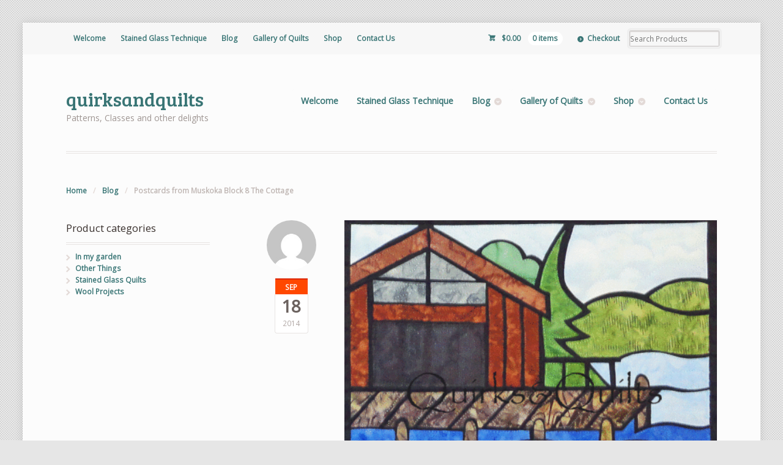

--- FILE ---
content_type: text/html; charset=UTF-8
request_url: https://www.quirksandquilts.com/2014/09/18/postcards-from-muskoka-block-8-the-cottage/
body_size: 12063
content:
<!DOCTYPE html>
<html lang="en-US" class="boxed ">
<head>

<meta charset="UTF-8" />

<title>Postcards from Muskoka Block 8 The Cottage | quirksandquilts</title>
<meta http-equiv="Content-Type" content="text/html; charset=UTF-8" />
<link rel="stylesheet" type="text/css" href="https://www.quirksandquilts.com/wp-content/themes/mystile/style.css" media="screen" />
<link rel="pingback" href="https://www.quirksandquilts.com/xmlrpc.php" />
<meta name='robots' content='max-image-preview:large' />
<link rel="alternate" type="application/rss+xml" title="quirksandquilts &raquo; Feed" href="https://www.quirksandquilts.com/feed/" />
<link rel="alternate" type="application/rss+xml" title="quirksandquilts &raquo; Comments Feed" href="https://www.quirksandquilts.com/comments/feed/" />
<link rel="alternate" type="application/rss+xml" title="quirksandquilts &raquo; Postcards from Muskoka Block 8 The Cottage Comments Feed" href="https://www.quirksandquilts.com/2014/09/18/postcards-from-muskoka-block-8-the-cottage/feed/" />
<link rel="alternate" title="oEmbed (JSON)" type="application/json+oembed" href="https://www.quirksandquilts.com/wp-json/oembed/1.0/embed?url=https%3A%2F%2Fwww.quirksandquilts.com%2F2014%2F09%2F18%2Fpostcards-from-muskoka-block-8-the-cottage%2F" />
<link rel="alternate" title="oEmbed (XML)" type="text/xml+oembed" href="https://www.quirksandquilts.com/wp-json/oembed/1.0/embed?url=https%3A%2F%2Fwww.quirksandquilts.com%2F2014%2F09%2F18%2Fpostcards-from-muskoka-block-8-the-cottage%2F&#038;format=xml" />
<style id='wp-img-auto-sizes-contain-inline-css' type='text/css'>
img:is([sizes=auto i],[sizes^="auto," i]){contain-intrinsic-size:3000px 1500px}
/*# sourceURL=wp-img-auto-sizes-contain-inline-css */
</style>
<link rel='stylesheet' id='woo-layout-css' href='https://www.quirksandquilts.com/wp-content/themes/mystile/css/layout.css?ver=6.9' type='text/css' media='all' />
<style id='wp-emoji-styles-inline-css' type='text/css'>

	img.wp-smiley, img.emoji {
		display: inline !important;
		border: none !important;
		box-shadow: none !important;
		height: 1em !important;
		width: 1em !important;
		margin: 0 0.07em !important;
		vertical-align: -0.1em !important;
		background: none !important;
		padding: 0 !important;
	}
/*# sourceURL=wp-emoji-styles-inline-css */
</style>
<style id='wp-block-library-inline-css' type='text/css'>
:root{--wp-block-synced-color:#7a00df;--wp-block-synced-color--rgb:122,0,223;--wp-bound-block-color:var(--wp-block-synced-color);--wp-editor-canvas-background:#ddd;--wp-admin-theme-color:#007cba;--wp-admin-theme-color--rgb:0,124,186;--wp-admin-theme-color-darker-10:#006ba1;--wp-admin-theme-color-darker-10--rgb:0,107,160.5;--wp-admin-theme-color-darker-20:#005a87;--wp-admin-theme-color-darker-20--rgb:0,90,135;--wp-admin-border-width-focus:2px}@media (min-resolution:192dpi){:root{--wp-admin-border-width-focus:1.5px}}.wp-element-button{cursor:pointer}:root .has-very-light-gray-background-color{background-color:#eee}:root .has-very-dark-gray-background-color{background-color:#313131}:root .has-very-light-gray-color{color:#eee}:root .has-very-dark-gray-color{color:#313131}:root .has-vivid-green-cyan-to-vivid-cyan-blue-gradient-background{background:linear-gradient(135deg,#00d084,#0693e3)}:root .has-purple-crush-gradient-background{background:linear-gradient(135deg,#34e2e4,#4721fb 50%,#ab1dfe)}:root .has-hazy-dawn-gradient-background{background:linear-gradient(135deg,#faaca8,#dad0ec)}:root .has-subdued-olive-gradient-background{background:linear-gradient(135deg,#fafae1,#67a671)}:root .has-atomic-cream-gradient-background{background:linear-gradient(135deg,#fdd79a,#004a59)}:root .has-nightshade-gradient-background{background:linear-gradient(135deg,#330968,#31cdcf)}:root .has-midnight-gradient-background{background:linear-gradient(135deg,#020381,#2874fc)}:root{--wp--preset--font-size--normal:16px;--wp--preset--font-size--huge:42px}.has-regular-font-size{font-size:1em}.has-larger-font-size{font-size:2.625em}.has-normal-font-size{font-size:var(--wp--preset--font-size--normal)}.has-huge-font-size{font-size:var(--wp--preset--font-size--huge)}.has-text-align-center{text-align:center}.has-text-align-left{text-align:left}.has-text-align-right{text-align:right}.has-fit-text{white-space:nowrap!important}#end-resizable-editor-section{display:none}.aligncenter{clear:both}.items-justified-left{justify-content:flex-start}.items-justified-center{justify-content:center}.items-justified-right{justify-content:flex-end}.items-justified-space-between{justify-content:space-between}.screen-reader-text{border:0;clip-path:inset(50%);height:1px;margin:-1px;overflow:hidden;padding:0;position:absolute;width:1px;word-wrap:normal!important}.screen-reader-text:focus{background-color:#ddd;clip-path:none;color:#444;display:block;font-size:1em;height:auto;left:5px;line-height:normal;padding:15px 23px 14px;text-decoration:none;top:5px;width:auto;z-index:100000}html :where(.has-border-color){border-style:solid}html :where([style*=border-top-color]){border-top-style:solid}html :where([style*=border-right-color]){border-right-style:solid}html :where([style*=border-bottom-color]){border-bottom-style:solid}html :where([style*=border-left-color]){border-left-style:solid}html :where([style*=border-width]){border-style:solid}html :where([style*=border-top-width]){border-top-style:solid}html :where([style*=border-right-width]){border-right-style:solid}html :where([style*=border-bottom-width]){border-bottom-style:solid}html :where([style*=border-left-width]){border-left-style:solid}html :where(img[class*=wp-image-]){height:auto;max-width:100%}:where(figure){margin:0 0 1em}html :where(.is-position-sticky){--wp-admin--admin-bar--position-offset:var(--wp-admin--admin-bar--height,0px)}@media screen and (max-width:600px){html :where(.is-position-sticky){--wp-admin--admin-bar--position-offset:0px}}

/*# sourceURL=wp-block-library-inline-css */
</style><link rel='stylesheet' id='wc-blocks-style-css' href='https://www.quirksandquilts.com/wp-content/plugins/woocommerce/assets/client/blocks/wc-blocks.css?ver=wc-10.4.3' type='text/css' media='all' />
<style id='global-styles-inline-css' type='text/css'>
:root{--wp--preset--aspect-ratio--square: 1;--wp--preset--aspect-ratio--4-3: 4/3;--wp--preset--aspect-ratio--3-4: 3/4;--wp--preset--aspect-ratio--3-2: 3/2;--wp--preset--aspect-ratio--2-3: 2/3;--wp--preset--aspect-ratio--16-9: 16/9;--wp--preset--aspect-ratio--9-16: 9/16;--wp--preset--color--black: #000000;--wp--preset--color--cyan-bluish-gray: #abb8c3;--wp--preset--color--white: #ffffff;--wp--preset--color--pale-pink: #f78da7;--wp--preset--color--vivid-red: #cf2e2e;--wp--preset--color--luminous-vivid-orange: #ff6900;--wp--preset--color--luminous-vivid-amber: #fcb900;--wp--preset--color--light-green-cyan: #7bdcb5;--wp--preset--color--vivid-green-cyan: #00d084;--wp--preset--color--pale-cyan-blue: #8ed1fc;--wp--preset--color--vivid-cyan-blue: #0693e3;--wp--preset--color--vivid-purple: #9b51e0;--wp--preset--gradient--vivid-cyan-blue-to-vivid-purple: linear-gradient(135deg,rgb(6,147,227) 0%,rgb(155,81,224) 100%);--wp--preset--gradient--light-green-cyan-to-vivid-green-cyan: linear-gradient(135deg,rgb(122,220,180) 0%,rgb(0,208,130) 100%);--wp--preset--gradient--luminous-vivid-amber-to-luminous-vivid-orange: linear-gradient(135deg,rgb(252,185,0) 0%,rgb(255,105,0) 100%);--wp--preset--gradient--luminous-vivid-orange-to-vivid-red: linear-gradient(135deg,rgb(255,105,0) 0%,rgb(207,46,46) 100%);--wp--preset--gradient--very-light-gray-to-cyan-bluish-gray: linear-gradient(135deg,rgb(238,238,238) 0%,rgb(169,184,195) 100%);--wp--preset--gradient--cool-to-warm-spectrum: linear-gradient(135deg,rgb(74,234,220) 0%,rgb(151,120,209) 20%,rgb(207,42,186) 40%,rgb(238,44,130) 60%,rgb(251,105,98) 80%,rgb(254,248,76) 100%);--wp--preset--gradient--blush-light-purple: linear-gradient(135deg,rgb(255,206,236) 0%,rgb(152,150,240) 100%);--wp--preset--gradient--blush-bordeaux: linear-gradient(135deg,rgb(254,205,165) 0%,rgb(254,45,45) 50%,rgb(107,0,62) 100%);--wp--preset--gradient--luminous-dusk: linear-gradient(135deg,rgb(255,203,112) 0%,rgb(199,81,192) 50%,rgb(65,88,208) 100%);--wp--preset--gradient--pale-ocean: linear-gradient(135deg,rgb(255,245,203) 0%,rgb(182,227,212) 50%,rgb(51,167,181) 100%);--wp--preset--gradient--electric-grass: linear-gradient(135deg,rgb(202,248,128) 0%,rgb(113,206,126) 100%);--wp--preset--gradient--midnight: linear-gradient(135deg,rgb(2,3,129) 0%,rgb(40,116,252) 100%);--wp--preset--font-size--small: 13px;--wp--preset--font-size--medium: 20px;--wp--preset--font-size--large: 36px;--wp--preset--font-size--x-large: 42px;--wp--preset--spacing--20: 0.44rem;--wp--preset--spacing--30: 0.67rem;--wp--preset--spacing--40: 1rem;--wp--preset--spacing--50: 1.5rem;--wp--preset--spacing--60: 2.25rem;--wp--preset--spacing--70: 3.38rem;--wp--preset--spacing--80: 5.06rem;--wp--preset--shadow--natural: 6px 6px 9px rgba(0, 0, 0, 0.2);--wp--preset--shadow--deep: 12px 12px 50px rgba(0, 0, 0, 0.4);--wp--preset--shadow--sharp: 6px 6px 0px rgba(0, 0, 0, 0.2);--wp--preset--shadow--outlined: 6px 6px 0px -3px rgb(255, 255, 255), 6px 6px rgb(0, 0, 0);--wp--preset--shadow--crisp: 6px 6px 0px rgb(0, 0, 0);}:where(.is-layout-flex){gap: 0.5em;}:where(.is-layout-grid){gap: 0.5em;}body .is-layout-flex{display: flex;}.is-layout-flex{flex-wrap: wrap;align-items: center;}.is-layout-flex > :is(*, div){margin: 0;}body .is-layout-grid{display: grid;}.is-layout-grid > :is(*, div){margin: 0;}:where(.wp-block-columns.is-layout-flex){gap: 2em;}:where(.wp-block-columns.is-layout-grid){gap: 2em;}:where(.wp-block-post-template.is-layout-flex){gap: 1.25em;}:where(.wp-block-post-template.is-layout-grid){gap: 1.25em;}.has-black-color{color: var(--wp--preset--color--black) !important;}.has-cyan-bluish-gray-color{color: var(--wp--preset--color--cyan-bluish-gray) !important;}.has-white-color{color: var(--wp--preset--color--white) !important;}.has-pale-pink-color{color: var(--wp--preset--color--pale-pink) !important;}.has-vivid-red-color{color: var(--wp--preset--color--vivid-red) !important;}.has-luminous-vivid-orange-color{color: var(--wp--preset--color--luminous-vivid-orange) !important;}.has-luminous-vivid-amber-color{color: var(--wp--preset--color--luminous-vivid-amber) !important;}.has-light-green-cyan-color{color: var(--wp--preset--color--light-green-cyan) !important;}.has-vivid-green-cyan-color{color: var(--wp--preset--color--vivid-green-cyan) !important;}.has-pale-cyan-blue-color{color: var(--wp--preset--color--pale-cyan-blue) !important;}.has-vivid-cyan-blue-color{color: var(--wp--preset--color--vivid-cyan-blue) !important;}.has-vivid-purple-color{color: var(--wp--preset--color--vivid-purple) !important;}.has-black-background-color{background-color: var(--wp--preset--color--black) !important;}.has-cyan-bluish-gray-background-color{background-color: var(--wp--preset--color--cyan-bluish-gray) !important;}.has-white-background-color{background-color: var(--wp--preset--color--white) !important;}.has-pale-pink-background-color{background-color: var(--wp--preset--color--pale-pink) !important;}.has-vivid-red-background-color{background-color: var(--wp--preset--color--vivid-red) !important;}.has-luminous-vivid-orange-background-color{background-color: var(--wp--preset--color--luminous-vivid-orange) !important;}.has-luminous-vivid-amber-background-color{background-color: var(--wp--preset--color--luminous-vivid-amber) !important;}.has-light-green-cyan-background-color{background-color: var(--wp--preset--color--light-green-cyan) !important;}.has-vivid-green-cyan-background-color{background-color: var(--wp--preset--color--vivid-green-cyan) !important;}.has-pale-cyan-blue-background-color{background-color: var(--wp--preset--color--pale-cyan-blue) !important;}.has-vivid-cyan-blue-background-color{background-color: var(--wp--preset--color--vivid-cyan-blue) !important;}.has-vivid-purple-background-color{background-color: var(--wp--preset--color--vivid-purple) !important;}.has-black-border-color{border-color: var(--wp--preset--color--black) !important;}.has-cyan-bluish-gray-border-color{border-color: var(--wp--preset--color--cyan-bluish-gray) !important;}.has-white-border-color{border-color: var(--wp--preset--color--white) !important;}.has-pale-pink-border-color{border-color: var(--wp--preset--color--pale-pink) !important;}.has-vivid-red-border-color{border-color: var(--wp--preset--color--vivid-red) !important;}.has-luminous-vivid-orange-border-color{border-color: var(--wp--preset--color--luminous-vivid-orange) !important;}.has-luminous-vivid-amber-border-color{border-color: var(--wp--preset--color--luminous-vivid-amber) !important;}.has-light-green-cyan-border-color{border-color: var(--wp--preset--color--light-green-cyan) !important;}.has-vivid-green-cyan-border-color{border-color: var(--wp--preset--color--vivid-green-cyan) !important;}.has-pale-cyan-blue-border-color{border-color: var(--wp--preset--color--pale-cyan-blue) !important;}.has-vivid-cyan-blue-border-color{border-color: var(--wp--preset--color--vivid-cyan-blue) !important;}.has-vivid-purple-border-color{border-color: var(--wp--preset--color--vivid-purple) !important;}.has-vivid-cyan-blue-to-vivid-purple-gradient-background{background: var(--wp--preset--gradient--vivid-cyan-blue-to-vivid-purple) !important;}.has-light-green-cyan-to-vivid-green-cyan-gradient-background{background: var(--wp--preset--gradient--light-green-cyan-to-vivid-green-cyan) !important;}.has-luminous-vivid-amber-to-luminous-vivid-orange-gradient-background{background: var(--wp--preset--gradient--luminous-vivid-amber-to-luminous-vivid-orange) !important;}.has-luminous-vivid-orange-to-vivid-red-gradient-background{background: var(--wp--preset--gradient--luminous-vivid-orange-to-vivid-red) !important;}.has-very-light-gray-to-cyan-bluish-gray-gradient-background{background: var(--wp--preset--gradient--very-light-gray-to-cyan-bluish-gray) !important;}.has-cool-to-warm-spectrum-gradient-background{background: var(--wp--preset--gradient--cool-to-warm-spectrum) !important;}.has-blush-light-purple-gradient-background{background: var(--wp--preset--gradient--blush-light-purple) !important;}.has-blush-bordeaux-gradient-background{background: var(--wp--preset--gradient--blush-bordeaux) !important;}.has-luminous-dusk-gradient-background{background: var(--wp--preset--gradient--luminous-dusk) !important;}.has-pale-ocean-gradient-background{background: var(--wp--preset--gradient--pale-ocean) !important;}.has-electric-grass-gradient-background{background: var(--wp--preset--gradient--electric-grass) !important;}.has-midnight-gradient-background{background: var(--wp--preset--gradient--midnight) !important;}.has-small-font-size{font-size: var(--wp--preset--font-size--small) !important;}.has-medium-font-size{font-size: var(--wp--preset--font-size--medium) !important;}.has-large-font-size{font-size: var(--wp--preset--font-size--large) !important;}.has-x-large-font-size{font-size: var(--wp--preset--font-size--x-large) !important;}
/*# sourceURL=global-styles-inline-css */
</style>

<style id='classic-theme-styles-inline-css' type='text/css'>
/*! This file is auto-generated */
.wp-block-button__link{color:#fff;background-color:#32373c;border-radius:9999px;box-shadow:none;text-decoration:none;padding:calc(.667em + 2px) calc(1.333em + 2px);font-size:1.125em}.wp-block-file__button{background:#32373c;color:#fff;text-decoration:none}
/*# sourceURL=/wp-includes/css/classic-themes.min.css */
</style>
<link rel='stylesheet' id='titan-adminbar-styles-css' href='https://www.quirksandquilts.com/wp-content/plugins/anti-spam/assets/css/admin-bar.css?ver=7.3.5' type='text/css' media='all' />
<style id='woocommerce-inline-inline-css' type='text/css'>
.woocommerce form .form-row .required { visibility: visible; }
/*# sourceURL=woocommerce-inline-inline-css */
</style>
<link rel='stylesheet' id='wp-pagenavi-css' href='https://www.quirksandquilts.com/wp-content/plugins/wp-pagenavi/pagenavi-css.css?ver=2.70' type='text/css' media='all' />
<script type="text/javascript" src="https://www.quirksandquilts.com/wp-includes/js/jquery/jquery.min.js?ver=3.7.1" id="jquery-core-js"></script>
<script type="text/javascript" src="https://www.quirksandquilts.com/wp-includes/js/jquery/jquery-migrate.min.js?ver=3.4.1" id="jquery-migrate-js"></script>
<script type="text/javascript" src="https://www.quirksandquilts.com/wp-content/plugins/woocommerce/assets/js/jquery-blockui/jquery.blockUI.min.js?ver=2.7.0-wc.10.4.3" id="wc-jquery-blockui-js" defer="defer" data-wp-strategy="defer"></script>
<script type="text/javascript" id="wc-add-to-cart-js-extra">
/* <![CDATA[ */
var wc_add_to_cart_params = {"ajax_url":"/wp-admin/admin-ajax.php","wc_ajax_url":"/?wc-ajax=%%endpoint%%","i18n_view_cart":"View cart","cart_url":"https://www.quirksandquilts.com/cart/","is_cart":"","cart_redirect_after_add":"no"};
//# sourceURL=wc-add-to-cart-js-extra
/* ]]> */
</script>
<script type="text/javascript" src="https://www.quirksandquilts.com/wp-content/plugins/woocommerce/assets/js/frontend/add-to-cart.min.js?ver=10.4.3" id="wc-add-to-cart-js" defer="defer" data-wp-strategy="defer"></script>
<script type="text/javascript" src="https://www.quirksandquilts.com/wp-content/plugins/woocommerce/assets/js/js-cookie/js.cookie.min.js?ver=2.1.4-wc.10.4.3" id="wc-js-cookie-js" defer="defer" data-wp-strategy="defer"></script>
<script type="text/javascript" id="woocommerce-js-extra">
/* <![CDATA[ */
var woocommerce_params = {"ajax_url":"/wp-admin/admin-ajax.php","wc_ajax_url":"/?wc-ajax=%%endpoint%%","i18n_password_show":"Show password","i18n_password_hide":"Hide password"};
//# sourceURL=woocommerce-js-extra
/* ]]> */
</script>
<script type="text/javascript" src="https://www.quirksandquilts.com/wp-content/plugins/woocommerce/assets/js/frontend/woocommerce.min.js?ver=10.4.3" id="woocommerce-js" defer="defer" data-wp-strategy="defer"></script>
<script type="text/javascript" src="https://www.quirksandquilts.com/wp-content/themes/mystile/includes/js/third-party.js?ver=6.9" id="third party-js"></script>
<script type="text/javascript" src="https://www.quirksandquilts.com/wp-content/themes/mystile/includes/js/general.js?ver=6.9" id="general-js"></script>
<link rel="https://api.w.org/" href="https://www.quirksandquilts.com/wp-json/" /><link rel="alternate" title="JSON" type="application/json" href="https://www.quirksandquilts.com/wp-json/wp/v2/posts/1457" /><link rel="EditURI" type="application/rsd+xml" title="RSD" href="https://www.quirksandquilts.com/xmlrpc.php?rsd" />
<link rel="canonical" href="https://www.quirksandquilts.com/2014/09/18/postcards-from-muskoka-block-8-the-cottage/" />
<link rel='shortlink' href='https://www.quirksandquilts.com/?p=1457' />

<!-- Bad Behavior 2.2.24 run time: 2.551 ms -->
	<link rel="preconnect" href="https://fonts.googleapis.com">
	<link rel="preconnect" href="https://fonts.gstatic.com">
	<link href='https://fonts.googleapis.com/css2?display=swap&family=Bilbo' rel='stylesheet'>
<!-- Theme version -->
<meta name="generator" content="Mystile 1.3.4" />
<meta name="generator" content="WooFramework 6.0.4" />

<!-- Always force latest IE rendering engine (even in intranet) & Chrome Frame -->
<meta http-equiv="X-UA-Compatible" content="IE=edge,chrome=1" />

<!--  Mobile viewport scale | Disable user zooming as the layout is optimised -->
<meta name="viewport" content="width=device-width, initial-scale=1, maximum-scale=1">
<!--[if lt IE 9]>
<script src="https://www.quirksandquilts.com/wp-content/themes/mystile/includes/js/respond-IE.js"></script>
<![endif]-->
<!--[if lte IE 8]><script src="https://html5shiv.googlecode.com/svn/trunk/html5.js"></script>
<![endif]-->	<noscript><style>.woocommerce-product-gallery{ opacity: 1 !important; }</style></noscript>
		<style id="egf-frontend-styles" type="text/css">
		h6 {font-family: 'Bilbo', sans-serif;font-size: 44px;font-style: normal;font-weight: 400;} p {} h1 {} h2 {} h3 {} h4 {} h5 {} 	</style>
	
<!-- Woo Custom Styling -->
<style type="text/css">
a { color: #397575 !important; }
a:hover, .post-more a:hover, .post-meta a:hover, .post p.tags a:hover { color: #68a57f !important; }
a.button, a.comment-reply-link, #commentform #submit, #contact-page .submit { background: #115140 !important; border-color: #115140 !important; }
a.button:hover, a.button.hover, a.button.active, a.comment-reply-link:hover, #commentform #submit:hover, #contact-page .submit:hover { background: #115140 !important; opacity: 0.9; }
</style>

<!-- Google Webfonts -->
<link href="https://fonts.googleapis.com/css?family=Bree+Serif%3Aregular|Open+Sans%3A300%2C%3A300italic%2C%3Aregular%2C%3Aitalic%2C%3A600%2C%3A600italic%2C%3A700%2C%3A700italic%2C%3A800%2C%3A800italic|Schoolbell%3Aregular" rel="stylesheet" type="text/css" />

<!-- Alt Stylesheet -->
<link href="https://www.quirksandquilts.com/wp-content/themes/mystile/styles/default.css" rel="stylesheet" type="text/css" />

<!-- Custom Favicon -->
<link rel="shortcut icon" href="https://www.quirksandquilts.com/wp-content/uploads/2015/01/favicon.ico"/>
<!-- Options Panel Custom CSS -->
<style type="text/css">
#logo img { display:none; } .site-title { display:block !important; }
.site-description { display:block !important; }
</style>


<!-- Woo Shortcodes CSS -->
<link href="https://www.quirksandquilts.com/wp-content/themes/mystile/functions/css/shortcodes.css" rel="stylesheet" type="text/css" />

<!-- Custom Stylesheet -->
<link href="https://www.quirksandquilts.com/wp-content/themes/mystile/custom.css" rel="stylesheet" type="text/css" />

</head>

<body data-rsssl=1 class="wp-singular post-template-default single single-post postid-1457 single-format-standard wp-theme-mystile theme-mystile  woocommerce-no-js chrome alt-style-default layout-right-content">

<div id="wrapper">



	<div id="top">
		<nav class="col-full" role="navigation">
						<ul id="top-nav" class="nav fl"><li id="menu-item-1701" class="menu-item menu-item-type-post_type menu-item-object-page menu-item-home menu-item-1701"><a href="https://www.quirksandquilts.com/">Welcome</a></li>
<li id="menu-item-2652" class="menu-item menu-item-type-post_type menu-item-object-page menu-item-2652"><a href="https://www.quirksandquilts.com/stained-glass-technique/">Stained Glass Technique</a></li>
<li id="menu-item-807" class="menu-item menu-item-type-post_type menu-item-object-page current_page_parent menu-item-has-children menu-item-807"><a href="https://www.quirksandquilts.com/blog/">Blog</a>
<ul class="sub-menu">
	<li id="menu-item-1029" class="menu-item menu-item-type-taxonomy menu-item-object-category current-post-ancestor current-menu-parent current-post-parent menu-item-1029"><a href="https://www.quirksandquilts.com/category/news/">News</a></li>
	<li id="menu-item-1905" class="menu-item menu-item-type-taxonomy menu-item-object-category menu-item-1905"><a href="https://www.quirksandquilts.com/category/edge-of-17-shop-hop/">Edge of 17 Shop Hop</a></li>
	<li id="menu-item-1347" class="menu-item menu-item-type-taxonomy menu-item-object-category menu-item-1347"><a href="https://www.quirksandquilts.com/category/tips-and-tricks/">Tips and Tricks</a></li>
	<li id="menu-item-1032" class="menu-item menu-item-type-taxonomy menu-item-object-category menu-item-1032"><a href="https://www.quirksandquilts.com/category/crayon-embroidery-bom/">Crayon Embroidery BOM</a></li>
	<li id="menu-item-1033" class="menu-item menu-item-type-taxonomy menu-item-object-category menu-item-1033"><a href="https://www.quirksandquilts.com/category/chatter/">Chatter</a></li>
	<li id="menu-item-1031" class="menu-item menu-item-type-taxonomy menu-item-object-category menu-item-1031"><a href="https://www.quirksandquilts.com/category/classes/">Classes</a></li>
	<li id="menu-item-1044" class="menu-item menu-item-type-taxonomy menu-item-object-category current-post-ancestor current-menu-parent current-post-parent menu-item-1044"><a href="https://www.quirksandquilts.com/category/new-designs/">New Designs</a></li>
</ul>
</li>
<li id="menu-item-2297" class="menu-item menu-item-type-post_type menu-item-object-page menu-item-has-children menu-item-2297"><a href="https://www.quirksandquilts.com/gallery-of-quilts/">Gallery of Quilts</a>
<ul class="sub-menu">
	<li id="menu-item-2299" class="menu-item menu-item-type-post_type menu-item-object-page menu-item-2299"><a href="https://www.quirksandquilts.com/gallery-of-quilts/stained-glass-quilts/">Stained Glass Quilts</a></li>
	<li id="menu-item-2298" class="menu-item menu-item-type-post_type menu-item-object-page menu-item-2298"><a href="https://www.quirksandquilts.com/gallery-of-quilts/valley-view-projects/">Valley View Projects</a></li>
	<li id="menu-item-2360" class="menu-item menu-item-type-post_type menu-item-object-page menu-item-2360"><a href="https://www.quirksandquilts.com/flower-quilts/">Flower Quilts</a></li>
	<li id="menu-item-2449" class="menu-item menu-item-type-post_type menu-item-object-page menu-item-2449"><a href="https://www.quirksandquilts.com/mixed-media/">Mixed Media</a></li>
	<li id="menu-item-2453" class="menu-item menu-item-type-post_type menu-item-object-page menu-item-2453"><a href="https://www.quirksandquilts.com/some-other-things/">Some Other Things</a></li>
	<li id="menu-item-2507" class="menu-item menu-item-type-post_type menu-item-object-page menu-item-2507"><a href="https://www.quirksandquilts.com/activity-pics/">Activity Pics</a></li>
	<li id="menu-item-2603" class="menu-item menu-item-type-post_type menu-item-object-page menu-item-2603"><a href="https://www.quirksandquilts.com/other-quilters-talent/">Other Quilters&#8217; Talent</a></li>
</ul>
</li>
<li id="menu-item-814" class="menu-item menu-item-type-post_type menu-item-object-page menu-item-has-children menu-item-814"><a href="https://www.quirksandquilts.com/shop/">Shop</a>
<ul class="sub-menu">
	<li id="menu-item-1034" class="menu-item menu-item-type-taxonomy menu-item-object-product_cat menu-item-1034"><a href="https://www.quirksandquilts.com/product-category/stained-glass-quilts/">Stained Glass Quilts</a></li>
	<li id="menu-item-2060" class="menu-item menu-item-type-taxonomy menu-item-object-product_cat menu-item-2060"><a href="https://www.quirksandquilts.com/product-category/flowers/">In my garden</a></li>
	<li id="menu-item-2061" class="menu-item menu-item-type-taxonomy menu-item-object-product_cat menu-item-2061"><a href="https://www.quirksandquilts.com/product-category/applique/">Other Things</a></li>
	<li id="menu-item-1037" class="menu-item menu-item-type-taxonomy menu-item-object-product_cat menu-item-1037"><a href="https://www.quirksandquilts.com/product-category/wool/">Wool Projects</a></li>
	<li id="menu-item-813" class="menu-item menu-item-type-post_type menu-item-object-page menu-item-813"><a href="https://www.quirksandquilts.com/cart/">Cart</a></li>
	<li id="menu-item-810" class="menu-item menu-item-type-post_type menu-item-object-page menu-item-810"><a href="https://www.quirksandquilts.com/checkout/">Checkout</a></li>
</ul>
</li>
<li id="menu-item-806" class="menu-item menu-item-type-post_type menu-item-object-page menu-item-806"><a href="https://www.quirksandquilts.com/contact-us/">Contact Us</a></li>
</ul>						<ul class="nav wc-nav">	<li class="cart">
	<a href="https://www.quirksandquilts.com/cart/" title="View your shopping cart" class="cart-parent">
		<span>
	<span class="woocommerce-Price-amount amount"><bdi><span class="woocommerce-Price-currencySymbol">&#36;</span>0.00</bdi></span><span class="contents">0 items</span>	</span>
	</a>
	</li>
	<li class="checkout"><a href="https://www.quirksandquilts.com/checkout/">Checkout</a></li><li class="search"><form role="search" method="get" id="searchform" action="https://www.quirksandquilts.com/" >
    <label class="screen-reader-text" for="s">Search Products:</label>
    <input type="search" results=5 autosave="https://www.quirksandquilts.com/" class="input-text" placeholder="Search Products" value="" name="s" id="s" />
    <input type="submit" class="button" id="searchsubmit" value="Search" />
    <input type="hidden" name="post_type" value="product" />
    </form></li></ul>		</nav>
	</div><!-- /#top -->



    
	<header id="header" class="col-full">



	    <hgroup>

	    	 			
			<h1 class="site-title"><a href="https://www.quirksandquilts.com/">quirksandquilts</a></h1>
			<h2 class="site-description">Patterns, Classes and other delights</h2>
			<h3 class="nav-toggle"><a href="#navigation"><mark class="websymbols">&#178;</mark> <span>Navigation</span></a></h3>

		</hgroup>

        
		<nav id="navigation" class="col-full" role="navigation">

			<ul id="main-nav" class="nav fr"><li class="menu-item menu-item-type-post_type menu-item-object-page menu-item-home menu-item-1701"><a href="https://www.quirksandquilts.com/">Welcome</a></li>
<li class="menu-item menu-item-type-post_type menu-item-object-page menu-item-2652"><a href="https://www.quirksandquilts.com/stained-glass-technique/">Stained Glass Technique</a></li>
<li class="menu-item menu-item-type-post_type menu-item-object-page current_page_parent menu-item-has-children menu-item-807"><a href="https://www.quirksandquilts.com/blog/">Blog</a>
<ul class="sub-menu">
	<li class="menu-item menu-item-type-taxonomy menu-item-object-category current-post-ancestor current-menu-parent current-post-parent menu-item-1029"><a href="https://www.quirksandquilts.com/category/news/">News</a></li>
	<li class="menu-item menu-item-type-taxonomy menu-item-object-category menu-item-1905"><a href="https://www.quirksandquilts.com/category/edge-of-17-shop-hop/">Edge of 17 Shop Hop</a></li>
	<li class="menu-item menu-item-type-taxonomy menu-item-object-category menu-item-1347"><a href="https://www.quirksandquilts.com/category/tips-and-tricks/">Tips and Tricks</a></li>
	<li class="menu-item menu-item-type-taxonomy menu-item-object-category menu-item-1032"><a href="https://www.quirksandquilts.com/category/crayon-embroidery-bom/">Crayon Embroidery BOM</a></li>
	<li class="menu-item menu-item-type-taxonomy menu-item-object-category menu-item-1033"><a href="https://www.quirksandquilts.com/category/chatter/">Chatter</a></li>
	<li class="menu-item menu-item-type-taxonomy menu-item-object-category menu-item-1031"><a href="https://www.quirksandquilts.com/category/classes/">Classes</a></li>
	<li class="menu-item menu-item-type-taxonomy menu-item-object-category current-post-ancestor current-menu-parent current-post-parent menu-item-1044"><a href="https://www.quirksandquilts.com/category/new-designs/">New Designs</a></li>
</ul>
</li>
<li class="menu-item menu-item-type-post_type menu-item-object-page menu-item-has-children menu-item-2297"><a href="https://www.quirksandquilts.com/gallery-of-quilts/">Gallery of Quilts</a>
<ul class="sub-menu">
	<li class="menu-item menu-item-type-post_type menu-item-object-page menu-item-2299"><a href="https://www.quirksandquilts.com/gallery-of-quilts/stained-glass-quilts/">Stained Glass Quilts</a></li>
	<li class="menu-item menu-item-type-post_type menu-item-object-page menu-item-2298"><a href="https://www.quirksandquilts.com/gallery-of-quilts/valley-view-projects/">Valley View Projects</a></li>
	<li class="menu-item menu-item-type-post_type menu-item-object-page menu-item-2360"><a href="https://www.quirksandquilts.com/flower-quilts/">Flower Quilts</a></li>
	<li class="menu-item menu-item-type-post_type menu-item-object-page menu-item-2449"><a href="https://www.quirksandquilts.com/mixed-media/">Mixed Media</a></li>
	<li class="menu-item menu-item-type-post_type menu-item-object-page menu-item-2453"><a href="https://www.quirksandquilts.com/some-other-things/">Some Other Things</a></li>
	<li class="menu-item menu-item-type-post_type menu-item-object-page menu-item-2507"><a href="https://www.quirksandquilts.com/activity-pics/">Activity Pics</a></li>
	<li class="menu-item menu-item-type-post_type menu-item-object-page menu-item-2603"><a href="https://www.quirksandquilts.com/other-quilters-talent/">Other Quilters&#8217; Talent</a></li>
</ul>
</li>
<li class="menu-item menu-item-type-post_type menu-item-object-page menu-item-has-children menu-item-814"><a href="https://www.quirksandquilts.com/shop/">Shop</a>
<ul class="sub-menu">
	<li class="menu-item menu-item-type-taxonomy menu-item-object-product_cat menu-item-1034"><a href="https://www.quirksandquilts.com/product-category/stained-glass-quilts/">Stained Glass Quilts</a></li>
	<li class="menu-item menu-item-type-taxonomy menu-item-object-product_cat menu-item-2060"><a href="https://www.quirksandquilts.com/product-category/flowers/">In my garden</a></li>
	<li class="menu-item menu-item-type-taxonomy menu-item-object-product_cat menu-item-2061"><a href="https://www.quirksandquilts.com/product-category/applique/">Other Things</a></li>
	<li class="menu-item menu-item-type-taxonomy menu-item-object-product_cat menu-item-1037"><a href="https://www.quirksandquilts.com/product-category/wool/">Wool Projects</a></li>
	<li class="menu-item menu-item-type-post_type menu-item-object-page menu-item-813"><a href="https://www.quirksandquilts.com/cart/">Cart</a></li>
	<li class="menu-item menu-item-type-post_type menu-item-object-page menu-item-810"><a href="https://www.quirksandquilts.com/checkout/">Checkout</a></li>
</ul>
</li>
<li class="menu-item menu-item-type-post_type menu-item-object-page menu-item-806"><a href="https://www.quirksandquilts.com/contact-us/">Contact Us</a></li>
</ul>
		</nav><!-- /#navigation -->

		
	</header><!-- /#header -->

	       
    <div id="content" class="col-full">
    
    	<section id="breadcrumbs"><div class="breadcrumb breadcrumbs woo-breadcrumbs"><div class="breadcrumb-trail"><a href="https://www.quirksandquilts.com" title="quirksandquilts" rel="home" class="trail-begin">Home</a> <span class="sep">/</span> <a href="https://www.quirksandquilts.com/blog/" title="Blog">Blog</a> <span class="sep">/</span> <span class="trail-end">Postcards from Muskoka Block 8 The Cottage</span></div></div></section><!--/#breadcrumbs -->    	
		<section id="main" class="col-left">
		           
        			<article class="post-1457 post type-post status-publish format-standard has-post-thumbnail hentry category-new-designs category-news tag-muskoka tag-patterns-2 tag-quilt-shop-hops tag-quilt-shops tag-quilting tag-quilting-patterns tag-quirks-and-quilts tag-stained-glass-quilts-2">
				<aside class="meta">
					<a href="https://www.quirksandquilts.com/author/admin/">
						<img alt='' src='https://secure.gravatar.com/avatar/cef706447ab43ffc17065d9333531e355c1865c218a38723f81676852942e594?s=128&#038;d=mm&#038;r=g' srcset='https://secure.gravatar.com/avatar/cef706447ab43ffc17065d9333531e355c1865c218a38723f81676852942e594?s=256&#038;d=mm&#038;r=g 2x' class='avatar avatar-128 photo' height='128' width='128' decoding='async'/>					</a>
					<span class="month">Sep</span>
					<span class="day">18</span>
					<span class="year">2014</span>
				</aside>
				
				<section class="post-content">

						                <a href="https://www.quirksandquilts.com/wp-content/uploads/2014/09/Postcards-From-Muskoka-B8-e1422239383114.gif" rel="lightbox" title="Postcards from Muskoka Block 8 The Cottage"><img src="https://www.quirksandquilts.com/wp-content/uploads/2014/09/Postcards-From-Muskoka-B8-e1422239383114.gif" alt="Postcards-From-Muskoka-B8"  width="787"  height="300" title="Postcards from Muskoka Block 8 The Cottage" class="woo-image thumbnail alignright" /></a>	
	                <header>
	                
		                <h1>Postcards from Muskoka Block 8 The Cottage</h1>
		                
	                	<aside class="post-meta">
	<ul>
		<li class="post-category">
			<a href="https://www.quirksandquilts.com/category/new-designs/" rel="category tag">New Designs</a>, <a href="https://www.quirksandquilts.com/category/news/" rel="category tag">News</a>		</li>
		<li class="tags"><a href="https://www.quirksandquilts.com/tag/muskoka/" rel="tag">Muskoka</a>, <a href="https://www.quirksandquilts.com/tag/patterns-2/" rel="tag">patterns</a>, <a href="https://www.quirksandquilts.com/tag/quilt-shop-hops/" rel="tag">quilt shop hops</a>, <a href="https://www.quirksandquilts.com/tag/quilt-shops/" rel="tag">quilt shops</a>, <a href="https://www.quirksandquilts.com/tag/quilting/" rel="tag">quilting</a>, <a href="https://www.quirksandquilts.com/tag/quilting-patterns/" rel="tag">quilting patterns</a>, <a href="https://www.quirksandquilts.com/tag/quirks-and-quilts/" rel="tag">quirks and quilts</a>, <a href="https://www.quirksandquilts.com/tag/stained-glass-quilts-2/" rel="tag">stained glass quilts</a></li>					<li class="comments"><a href="https://www.quirksandquilts.com/2014/09/18/postcards-from-muskoka-block-8-the-cottage/#respond">Leave a comment</a></li>
					</ul>
</aside>
	                	
	                </header>
	                
	                <section class="entry fix">
	                	<p>Block 8, Cottage (available at <a title="The Muskoka Quilting Company" href="http://muskokaquilting.com" target="_blank">The Muskoka Quilting Company</a> in Bracebridge)<br />
Well, let’s face it, Muskoka is known as “Cottage Country”. Even the rich and famous flock there for a bit of R&amp;R (and hopefully a bit of anonymity, or at least quiet!). There are some pretty swanky places in and around the area, but even the humblest abode has the benefit of being in gorgeous country. I had forgotten how nice the area is and hadn’t been there for a long time when I visited last June. I took some time to drive the back roads and came back to Ottawa through Algonquin Park. I definitely need to get back up there for some serious down time soon. I see on today&#8217;s feed from the park that the sugar maple canopy is 50% turned-by next week when I drive through there the colours should be spectacular!</p>
<p><a href="https://www.quirksandquilts.com/wp-content/uploads/2014/09/Postcards-From-Muskoka-B8.gif"><img fetchpriority="high" decoding="async" class="alignright size-full wp-image-1458" src="https://www.quirksandquilts.com/wp-content/uploads/2014/09/Postcards-From-Muskoka-B8.gif" alt="Postcards-From-Muskoka-B8" width="900" height="604" /></a></p>
<p>I have only one more post to go for this project- &#8220;putting it together&#8221; and some tips for quilting. It&#8217;s been fun reminiscing and sharing some Muskoka memories, I hope those of you following the story have enjoyed it too. I leave Monday for almost two weeks of traveling, teaching and shows in the area-can&#8217;t wait!</p>
<p>&nbsp;</p>
<p>&nbsp;</p>
											</section>
													
				</section>
                                
            </article><!-- .post -->

						<aside id="connect" class="fix">
		<h3>Subscribe</h3>

		<div class="col-left">
			
			
			
						<div class="social">
		   				   		<a href="https://www.facebook.com/quirksandquilts" class="facebook" title="Facebook"></a>

		   					</div>
			
		</div><!-- col-left -->

				<div class="related-posts col-right">
			<h4>Related Posts:</h4>
			<div class="woo-sc-related-posts">
<ul>
<li class="post-id-3002">

<a href="https://www.quirksandquilts.com/2020/03/10/whats-up-for-2020/" title="What&#8217;s up for 2020" class="related-title"><span>What&#8217;s up for 2020</span></a>
</li>
<li class="post-id-2852">

<a href="https://www.quirksandquilts.com/2017/08/20/fall-2017-calendar-updated-yay/" title="Fall 2017 Calendar updated &#8211; yay!" class="related-title"><span>Fall 2017 Calendar updated &#8211; yay!</span></a>
</li>
<li class="post-id-2817">

<a href="https://www.quirksandquilts.com/2017/02/11/wonderful-wallets/" title="Wonderful Wallets" class="related-title"><span>Wonderful Wallets</span></a>
</li>
<li class="post-id-2805">

<a href="https://www.quirksandquilts.com/2017/01/23/three-new-northcott-designs/" title="Three New Northcott Designs" class="related-title"><span>Three New Northcott Designs</span></a>
</li>
<li class="post-id-2803">

<a href="https://www.quirksandquilts.com/2017/01/23/web-site-updated-a-bit/" title="Web site updated (a bit)" class="related-title"><span>Web site updated (a bit)</span></a>
</li>
</ul>
<div class="fix"></div><!--/.fix-->
</div><!--/.woo-sc-related-posts-->		</div><!-- col-right -->
		
	</aside>
	
	        <nav id="post-entries" class="fix">
	            <div class="nav-prev fl"><a href="https://www.quirksandquilts.com/2014/09/17/postcards-from-muskoka-block-6-cedar-canoe/" rel="prev"><span class="meta-nav">&larr;</span> Postcards from Muskoka Block 6, Cedar Canoe</a></div>
	            <div class="nav-next fr"><a href="https://www.quirksandquilts.com/2014/09/20/muskoka-shop-hop-itinerary/" rel="next">Muskoka Shop Hop Itinerary <span class="meta-nav">&rarr;</span></a></div>
	        </nav><!-- #post-entries -->
            

<!-- You can start editing here. -->



				<div id="comments">
				<h5 class="nocomments">No comments yet.</h5>
			</div>
		
	<div id="respond" class="comment-respond">
		<h3 id="reply-title" class="comment-reply-title">Leave a Reply <small><a rel="nofollow" id="cancel-comment-reply-link" href="/2014/09/18/postcards-from-muskoka-block-8-the-cottage/#respond" style="display:none;">Click here to cancel reply.</a></small></h3><form action="https://www.quirksandquilts.com/wp-comments-post.php" method="post" id="commentform" class="comment-form"><p class="comment-form-comment"><label for="comment">Comment <span class="required">*</span></label> <textarea id="comment" name="comment" cols="45" rows="8" maxlength="65525" required="required"></textarea></p><p class="comment-form-author"><input id="author" class="txt" name="author" type="text" value="" size="30" aria-required='true' /><label for="author">Name <span class="required">(Required)</span></label> </p>
<p class="comment-form-email"><input id="email" class="txt" name="email" type="text" value="" size="30" aria-required='true' /><label for="email">Email <span class="required">(Required)</span></label> </p>
<p class="comment-form-url"><input id="url" class="txt" name="url" type="text" value="" size="30" /><label for="url">Website</label></p>
<p class="form-submit"><input name="submit" type="submit" id="submit" class="submit" value="Submit Comment" /> <input type='hidden' name='comment_post_ID' value='1457' id='comment_post_ID' />
<input type='hidden' name='comment_parent' id='comment_parent' value='0' />
</p><!-- Anti-spam plugin wordpress.org/plugins/anti-spam/ --><div class="wantispam-required-fields"><input type="hidden" name="wantispam_t" class="wantispam-control wantispam-control-t" value="1769753580" /><div class="wantispam-group wantispam-group-q" style="clear: both;">
					<label>Current ye@r <span class="required">*</span></label>
					<input type="hidden" name="wantispam_a" class="wantispam-control wantispam-control-a" value="2026" />
					<input type="text" name="wantispam_q" class="wantispam-control wantispam-control-q" value="7.3.5" autocomplete="off" />
				  </div>
<div class="wantispam-group wantispam-group-e" style="display: none;">
					<label>Leave this field empty</label>
					<input type="text" name="wantispam_e_email_url_website" class="wantispam-control wantispam-control-e" value="" autocomplete="off" />
				  </div>
</div><!--\End Anti-spam plugin --></form>	</div><!-- #respond -->
	  
        
		</section><!-- #main -->
		
		
        	
<aside id="sidebar" class="col-right">

	
	    <div class="primary">
		<div id="woocommerce_product_categories-7" class="widget woocommerce widget_product_categories"><h3>Product categories</h3><ul class="product-categories"><li class="cat-item cat-item-80"><a href="https://www.quirksandquilts.com/product-category/flowers/">In my garden</a></li>
<li class="cat-item cat-item-81"><a href="https://www.quirksandquilts.com/product-category/applique/">Other Things</a></li>
<li class="cat-item cat-item-40"><a href="https://www.quirksandquilts.com/product-category/stained-glass-quilts/">Stained Glass Quilts</a></li>
<li class="cat-item cat-item-31"><a href="https://www.quirksandquilts.com/product-category/wool/">Wool Projects</a></li>
</ul></div>	</div>        
	   
	
	 
	
</aside><!-- /#sidebar -->

    </div><!-- #content -->
		
<div class="footer-wrap">		
		<section id="footer-widgets" class="col-full col-4 fix">
	
								
			<div class="block footer-widget-1">
	        	
		<div id="recent-posts-5" class="widget widget_recent_entries">
		<h3>Recent Posts</h3>
		<ul>
											<li>
					<a href="https://www.quirksandquilts.com/2020/05/30/back-in-stock/">Back in Stock</a>
									</li>
											<li>
					<a href="https://www.quirksandquilts.com/2020/03/10/whats-up-for-2020/">What&#8217;s up for 2020</a>
									</li>
											<li>
					<a href="https://www.quirksandquilts.com/2017/08/20/fall-2017-calendar-updated-yay/">Fall 2017 Calendar updated &#8211; yay!</a>
									</li>
											<li>
					<a href="https://www.quirksandquilts.com/2017/02/11/wonderful-wallets/">Wonderful Wallets</a>
									</li>
					</ul>

		</div>			</div>
	
		        																									
		</section><!-- /#footer-widgets  -->
			<footer id="footer" class="col-full">
	
			<div id="copyright" class="col-left">
						</div>
	
			<div id="credit" class="col-right">
	        			</div>
	
		</footer><!-- /#footer  -->
	
	</div><!-- / footer-wrap -->

</div><!-- /#wrapper -->
<script type="speculationrules">
{"prefetch":[{"source":"document","where":{"and":[{"href_matches":"/*"},{"not":{"href_matches":["/wp-*.php","/wp-admin/*","/wp-content/uploads/*","/wp-content/*","/wp-content/plugins/*","/wp-content/themes/mystile/*","/*\\?(.+)"]}},{"not":{"selector_matches":"a[rel~=\"nofollow\"]"}},{"not":{"selector_matches":".no-prefetch, .no-prefetch a"}}]},"eagerness":"conservative"}]}
</script>
	<script type='text/javascript'>
		(function () {
			var c = document.body.className;
			c = c.replace(/woocommerce-no-js/, 'woocommerce-js');
			document.body.className = c;
		})();
	</script>
	<script type="text/javascript" src="https://www.quirksandquilts.com/wp-includes/js/comment-reply.min.js?ver=6.9" id="comment-reply-js" async="async" data-wp-strategy="async" fetchpriority="low"></script>
<script type="text/javascript" src="https://www.quirksandquilts.com/wp-content/plugins/anti-spam/assets/js/anti-spam.js?ver=7.3.5" id="anti-spam-script-js"></script>
<script type="text/javascript" src="https://www.quirksandquilts.com/wp-content/plugins/woocommerce/assets/js/sourcebuster/sourcebuster.min.js?ver=10.4.3" id="sourcebuster-js-js"></script>
<script type="text/javascript" id="wc-order-attribution-js-extra">
/* <![CDATA[ */
var wc_order_attribution = {"params":{"lifetime":1.0e-5,"session":30,"base64":false,"ajaxurl":"https://www.quirksandquilts.com/wp-admin/admin-ajax.php","prefix":"wc_order_attribution_","allowTracking":true},"fields":{"source_type":"current.typ","referrer":"current_add.rf","utm_campaign":"current.cmp","utm_source":"current.src","utm_medium":"current.mdm","utm_content":"current.cnt","utm_id":"current.id","utm_term":"current.trm","utm_source_platform":"current.plt","utm_creative_format":"current.fmt","utm_marketing_tactic":"current.tct","session_entry":"current_add.ep","session_start_time":"current_add.fd","session_pages":"session.pgs","session_count":"udata.vst","user_agent":"udata.uag"}};
//# sourceURL=wc-order-attribution-js-extra
/* ]]> */
</script>
<script type="text/javascript" src="https://www.quirksandquilts.com/wp-content/plugins/woocommerce/assets/js/frontend/order-attribution.min.js?ver=10.4.3" id="wc-order-attribution-js"></script>
<script id="wp-emoji-settings" type="application/json">
{"baseUrl":"https://s.w.org/images/core/emoji/17.0.2/72x72/","ext":".png","svgUrl":"https://s.w.org/images/core/emoji/17.0.2/svg/","svgExt":".svg","source":{"concatemoji":"https://www.quirksandquilts.com/wp-includes/js/wp-emoji-release.min.js?ver=6.9"}}
</script>
<script type="module">
/* <![CDATA[ */
/*! This file is auto-generated */
const a=JSON.parse(document.getElementById("wp-emoji-settings").textContent),o=(window._wpemojiSettings=a,"wpEmojiSettingsSupports"),s=["flag","emoji"];function i(e){try{var t={supportTests:e,timestamp:(new Date).valueOf()};sessionStorage.setItem(o,JSON.stringify(t))}catch(e){}}function c(e,t,n){e.clearRect(0,0,e.canvas.width,e.canvas.height),e.fillText(t,0,0);t=new Uint32Array(e.getImageData(0,0,e.canvas.width,e.canvas.height).data);e.clearRect(0,0,e.canvas.width,e.canvas.height),e.fillText(n,0,0);const a=new Uint32Array(e.getImageData(0,0,e.canvas.width,e.canvas.height).data);return t.every((e,t)=>e===a[t])}function p(e,t){e.clearRect(0,0,e.canvas.width,e.canvas.height),e.fillText(t,0,0);var n=e.getImageData(16,16,1,1);for(let e=0;e<n.data.length;e++)if(0!==n.data[e])return!1;return!0}function u(e,t,n,a){switch(t){case"flag":return n(e,"\ud83c\udff3\ufe0f\u200d\u26a7\ufe0f","\ud83c\udff3\ufe0f\u200b\u26a7\ufe0f")?!1:!n(e,"\ud83c\udde8\ud83c\uddf6","\ud83c\udde8\u200b\ud83c\uddf6")&&!n(e,"\ud83c\udff4\udb40\udc67\udb40\udc62\udb40\udc65\udb40\udc6e\udb40\udc67\udb40\udc7f","\ud83c\udff4\u200b\udb40\udc67\u200b\udb40\udc62\u200b\udb40\udc65\u200b\udb40\udc6e\u200b\udb40\udc67\u200b\udb40\udc7f");case"emoji":return!a(e,"\ud83e\u1fac8")}return!1}function f(e,t,n,a){let r;const o=(r="undefined"!=typeof WorkerGlobalScope&&self instanceof WorkerGlobalScope?new OffscreenCanvas(300,150):document.createElement("canvas")).getContext("2d",{willReadFrequently:!0}),s=(o.textBaseline="top",o.font="600 32px Arial",{});return e.forEach(e=>{s[e]=t(o,e,n,a)}),s}function r(e){var t=document.createElement("script");t.src=e,t.defer=!0,document.head.appendChild(t)}a.supports={everything:!0,everythingExceptFlag:!0},new Promise(t=>{let n=function(){try{var e=JSON.parse(sessionStorage.getItem(o));if("object"==typeof e&&"number"==typeof e.timestamp&&(new Date).valueOf()<e.timestamp+604800&&"object"==typeof e.supportTests)return e.supportTests}catch(e){}return null}();if(!n){if("undefined"!=typeof Worker&&"undefined"!=typeof OffscreenCanvas&&"undefined"!=typeof URL&&URL.createObjectURL&&"undefined"!=typeof Blob)try{var e="postMessage("+f.toString()+"("+[JSON.stringify(s),u.toString(),c.toString(),p.toString()].join(",")+"));",a=new Blob([e],{type:"text/javascript"});const r=new Worker(URL.createObjectURL(a),{name:"wpTestEmojiSupports"});return void(r.onmessage=e=>{i(n=e.data),r.terminate(),t(n)})}catch(e){}i(n=f(s,u,c,p))}t(n)}).then(e=>{for(const n in e)a.supports[n]=e[n],a.supports.everything=a.supports.everything&&a.supports[n],"flag"!==n&&(a.supports.everythingExceptFlag=a.supports.everythingExceptFlag&&a.supports[n]);var t;a.supports.everythingExceptFlag=a.supports.everythingExceptFlag&&!a.supports.flag,a.supports.everything||((t=a.source||{}).concatemoji?r(t.concatemoji):t.wpemoji&&t.twemoji&&(r(t.twemoji),r(t.wpemoji)))});
//# sourceURL=https://www.quirksandquilts.com/wp-includes/js/wp-emoji-loader.min.js
/* ]]> */
</script>
</body>
</html>
<!--
Performance optimized by W3 Total Cache. Learn more: https://www.boldgrid.com/w3-total-cache/?utm_source=w3tc&utm_medium=footer_comment&utm_campaign=free_plugin


Served from: www.quirksandquilts.com @ 2026-01-30 01:13:00 by W3 Total Cache
-->